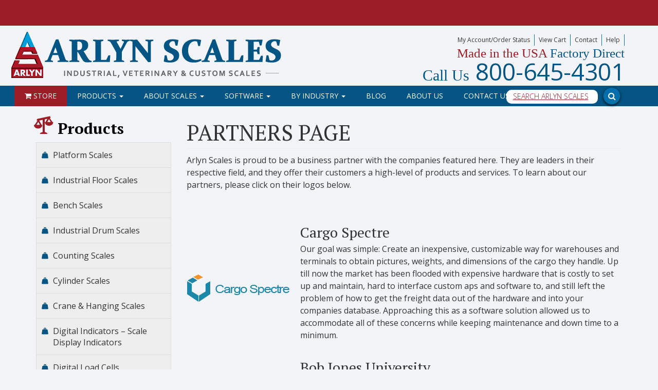

--- FILE ---
content_type: application/javascript; charset=utf-8
request_url: https://cdn-cpede.nitrocdn.com/CbCEVoEQNiQxIJNobDlxDIEJVIMwrXEr/assets/static/optimized/rev-920c9ba/arlynscales-tracking.opt7dev.com/js/nitro-min-phone-tracking-wp.js
body_size: 241
content:
!function(){var t="opt7_phone_tracking";var e=i(t);if(!e){var n=Math.floor(1e4+Math.random()*9e3);var o="ABCDEFGHIJKLMNOPQRSTUVWXYZ";var a=o.length;var r=o.charAt(Math.floor(Math.random()*a));var e=r+"7"+n+"5";c(t,e,30);h(e)}else{h(e)}function i(t){var e="; "+document.cookie;var n=e.split("; "+t+"=");if(n.length===2)return n.pop().split(";").shift()}function c(t,e,n){var o,a;if(n){o=new Date;o.setTime(o.getTime()+n*24*60*60*1e3);a="; expires="+o.toGMTString()}else{a=""}document.cookie=t+"="+e+a+"; path=/; domain=arlynscales.com"}function h(t){$(document).ready(function(){$(".opt7-phone-tracking").html("Session#: "+t)})}}();